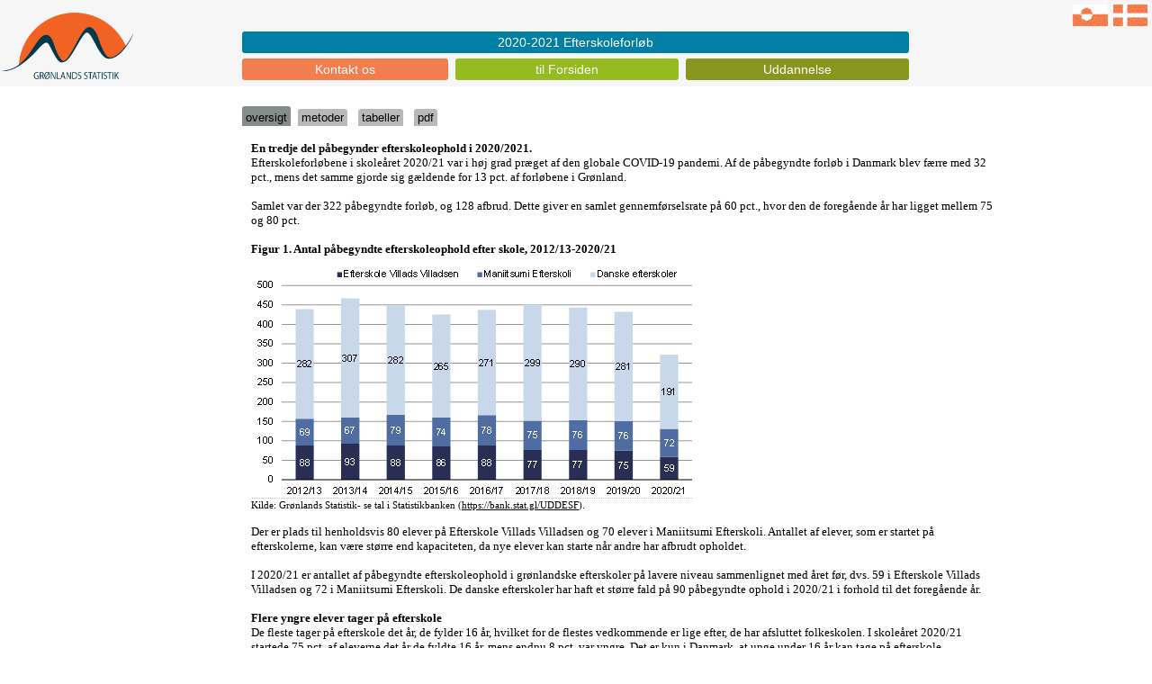

--- FILE ---
content_type: text/html
request_url: https://stat.gl/publ/da/UD/202114/oversigt/Efterskoleforl%C3%B8b%202020-2021.htm
body_size: 119522
content:
<html xmlns:v="urn:schemas-microsoft-com:vml"
xmlns:o="urn:schemas-microsoft-com:office:office"
xmlns:w="urn:schemas-microsoft-com:office:word"
xmlns:m="http://schemas.microsoft.com/office/2004/12/omml"
xmlns="http://www.w3.org/TR/REC-html40">

<head>
<meta http-equiv=Content-Type content="text/html; charset=unicode">
<meta name=ProgId content=Word.Document>
<meta name=Generator content="Microsoft Word 14">
<meta name=Originator content="Microsoft Word 14">
<base target="_blank">
<link rel=File-List href="Efterskoleforløb%202020-2021-filer/filelist.xml">
<link rel=Edit-Time-Data href="Efterskoleforløb%202020-2021-filer/editdata.mso">
<!--[if !mso]>
<style>
v\:* {behavior:url(#default#VML);}
o\:* {behavior:url(#default#VML);}
w\:* {behavior:url(#default#VML);}
.shape {behavior:url(#default#VML);}
</style>
<![endif]-->
<title>titel</title>
<link rel=themeData href="Efterskoleforløb%202020-2021-filer/themedata.thmx">
<link rel=colorSchemeMapping
href="Efterskoleforløb%202020-2021-filer/colorschememapping.xml">
<!--[if gte mso 9]><xml>
 <w:WordDocument>
  <w:DontDisplayPageBoundaries/>
  <w:SpellingState>Clean</w:SpellingState>
  <w:TrackMoves>false</w:TrackMoves>
  <w:TrackFormatting/>
  <w:HyphenationZone>21</w:HyphenationZone>
  <w:ValidateAgainstSchemas/>
  <w:SaveIfXMLInvalid>false</w:SaveIfXMLInvalid>
  <w:IgnoreMixedContent>false</w:IgnoreMixedContent>
  <w:AlwaysShowPlaceholderText>false</w:AlwaysShowPlaceholderText>
  <w:DoNotPromoteQF/>
  <w:LidThemeOther>DA</w:LidThemeOther>
  <w:LidThemeAsian>X-NONE</w:LidThemeAsian>
  <w:LidThemeComplexScript>X-NONE</w:LidThemeComplexScript>
  <w:Compatibility>
   <w:BreakWrappedTables/>
   <w:SplitPgBreakAndParaMark/>
  </w:Compatibility>
  <w:BrowserLevel>MicrosoftInternetExplorer4</w:BrowserLevel>
  <m:mathPr>
   <m:mathFont m:val="Cambria Math"/>
   <m:brkBin m:val="before"/>
   <m:brkBinSub m:val="&#45;-"/>
   <m:smallFrac m:val="off"/>
   <m:dispDef/>
   <m:lMargin m:val="0"/>
   <m:rMargin m:val="0"/>
   <m:defJc m:val="centerGroup"/>
   <m:wrapIndent m:val="1440"/>
   <m:intLim m:val="subSup"/>
   <m:naryLim m:val="undOvr"/>
  </m:mathPr></w:WordDocument>
</xml><![endif]--><!--[if gte mso 9]><xml>
 <w:LatentStyles DefLockedState="false" DefUnhideWhenUsed="true"
  DefSemiHidden="true" DefQFormat="false" DefPriority="99"
  LatentStyleCount="267">
  <w:LsdException Locked="false" Priority="0" SemiHidden="false"
   UnhideWhenUsed="false" QFormat="true" Name="Normal"/>
  <w:LsdException Locked="false" Priority="9" SemiHidden="false"
   UnhideWhenUsed="false" QFormat="true" Name="heading 1"/>
  <w:LsdException Locked="false" Priority="9" SemiHidden="false"
   UnhideWhenUsed="false" QFormat="true" Name="heading 2"/>
  <w:LsdException Locked="false" Priority="9" SemiHidden="false"
   UnhideWhenUsed="false" QFormat="true" Name="heading 3"/>
  <w:LsdException Locked="false" Priority="9" SemiHidden="false"
   UnhideWhenUsed="false" QFormat="true" Name="heading 4"/>
  <w:LsdException Locked="false" Priority="9" SemiHidden="false"
   UnhideWhenUsed="false" QFormat="true" Name="heading 5"/>
  <w:LsdException Locked="false" Priority="9" QFormat="true" Name="heading 6"/>
  <w:LsdException Locked="false" Priority="9" QFormat="true" Name="heading 7"/>
  <w:LsdException Locked="false" Priority="9" QFormat="true" Name="heading 8"/>
  <w:LsdException Locked="false" Priority="9" QFormat="true" Name="heading 9"/>
  <w:LsdException Locked="false" Priority="39" Name="toc 1"/>
  <w:LsdException Locked="false" Priority="39" Name="toc 2"/>
  <w:LsdException Locked="false" Priority="39" Name="toc 3"/>
  <w:LsdException Locked="false" Priority="39" Name="toc 4"/>
  <w:LsdException Locked="false" Priority="39" Name="toc 5"/>
  <w:LsdException Locked="false" Priority="39" Name="toc 6"/>
  <w:LsdException Locked="false" Priority="39" Name="toc 7"/>
  <w:LsdException Locked="false" Priority="39" Name="toc 8"/>
  <w:LsdException Locked="false" Priority="39" Name="toc 9"/>
  <w:LsdException Locked="false" Priority="35" QFormat="true" Name="caption"/>
  <w:LsdException Locked="false" Priority="10" SemiHidden="false"
   UnhideWhenUsed="false" QFormat="true" Name="Title"/>
  <w:LsdException Locked="false" Priority="1" Name="Default Paragraph Font"/>
  <w:LsdException Locked="false" Priority="11" SemiHidden="false"
   UnhideWhenUsed="false" QFormat="true" Name="Subtitle"/>
  <w:LsdException Locked="false" Priority="22" SemiHidden="false"
   UnhideWhenUsed="false" QFormat="true" Name="Strong"/>
  <w:LsdException Locked="false" Priority="20" SemiHidden="false"
   UnhideWhenUsed="false" QFormat="true" Name="Emphasis"/>
  <w:LsdException Locked="false" Priority="59" SemiHidden="false"
   UnhideWhenUsed="false" Name="Table Grid"/>
  <w:LsdException Locked="false" UnhideWhenUsed="false" Name="Placeholder Text"/>
  <w:LsdException Locked="false" Priority="1" SemiHidden="false"
   UnhideWhenUsed="false" QFormat="true" Name="No Spacing"/>
  <w:LsdException Locked="false" Priority="60" SemiHidden="false"
   UnhideWhenUsed="false" Name="Light Shading"/>
  <w:LsdException Locked="false" Priority="61" SemiHidden="false"
   UnhideWhenUsed="false" Name="Light List"/>
  <w:LsdException Locked="false" Priority="62" SemiHidden="false"
   UnhideWhenUsed="false" Name="Light Grid"/>
  <w:LsdException Locked="false" Priority="63" SemiHidden="false"
   UnhideWhenUsed="false" Name="Medium Shading 1"/>
  <w:LsdException Locked="false" Priority="64" SemiHidden="false"
   UnhideWhenUsed="false" Name="Medium Shading 2"/>
  <w:LsdException Locked="false" Priority="65" SemiHidden="false"
   UnhideWhenUsed="false" Name="Medium List 1"/>
  <w:LsdException Locked="false" Priority="66" SemiHidden="false"
   UnhideWhenUsed="false" Name="Medium List 2"/>
  <w:LsdException Locked="false" Priority="67" SemiHidden="false"
   UnhideWhenUsed="false" Name="Medium Grid 1"/>
  <w:LsdException Locked="false" Priority="68" SemiHidden="false"
   UnhideWhenUsed="false" Name="Medium Grid 2"/>
  <w:LsdException Locked="false" Priority="69" SemiHidden="false"
   UnhideWhenUsed="false" Name="Medium Grid 3"/>
  <w:LsdException Locked="false" Priority="70" SemiHidden="false"
   UnhideWhenUsed="false" Name="Dark List"/>
  <w:LsdException Locked="false" Priority="71" SemiHidden="false"
   UnhideWhenUsed="false" Name="Colorful Shading"/>
  <w:LsdException Locked="false" Priority="72" SemiHidden="false"
   UnhideWhenUsed="false" Name="Colorful List"/>
  <w:LsdException Locked="false" Priority="73" SemiHidden="false"
   UnhideWhenUsed="false" Name="Colorful Grid"/>
  <w:LsdException Locked="false" Priority="60" SemiHidden="false"
   UnhideWhenUsed="false" Name="Light Shading Accent 1"/>
  <w:LsdException Locked="false" Priority="61" SemiHidden="false"
   UnhideWhenUsed="false" Name="Light List Accent 1"/>
  <w:LsdException Locked="false" Priority="62" SemiHidden="false"
   UnhideWhenUsed="false" Name="Light Grid Accent 1"/>
  <w:LsdException Locked="false" Priority="63" SemiHidden="false"
   UnhideWhenUsed="false" Name="Medium Shading 1 Accent 1"/>
  <w:LsdException Locked="false" Priority="64" SemiHidden="false"
   UnhideWhenUsed="false" Name="Medium Shading 2 Accent 1"/>
  <w:LsdException Locked="false" Priority="65" SemiHidden="false"
   UnhideWhenUsed="false" Name="Medium List 1 Accent 1"/>
  <w:LsdException Locked="false" UnhideWhenUsed="false" Name="Revision"/>
  <w:LsdException Locked="false" Priority="34" SemiHidden="false"
   UnhideWhenUsed="false" QFormat="true" Name="List Paragraph"/>
  <w:LsdException Locked="false" Priority="29" SemiHidden="false"
   UnhideWhenUsed="false" QFormat="true" Name="Quote"/>
  <w:LsdException Locked="false" Priority="30" SemiHidden="false"
   UnhideWhenUsed="false" QFormat="true" Name="Intense Quote"/>
  <w:LsdException Locked="false" Priority="66" SemiHidden="false"
   UnhideWhenUsed="false" Name="Medium List 2 Accent 1"/>
  <w:LsdException Locked="false" Priority="67" SemiHidden="false"
   UnhideWhenUsed="false" Name="Medium Grid 1 Accent 1"/>
  <w:LsdException Locked="false" Priority="68" SemiHidden="false"
   UnhideWhenUsed="false" Name="Medium Grid 2 Accent 1"/>
  <w:LsdException Locked="false" Priority="69" SemiHidden="false"
   UnhideWhenUsed="false" Name="Medium Grid 3 Accent 1"/>
  <w:LsdException Locked="false" Priority="70" SemiHidden="false"
   UnhideWhenUsed="false" Name="Dark List Accent 1"/>
  <w:LsdException Locked="false" Priority="71" SemiHidden="false"
   UnhideWhenUsed="false" Name="Colorful Shading Accent 1"/>
  <w:LsdException Locked="false" Priority="72" SemiHidden="false"
   UnhideWhenUsed="false" Name="Colorful List Accent 1"/>
  <w:LsdException Locked="false" Priority="73" SemiHidden="false"
   UnhideWhenUsed="false" Name="Colorful Grid Accent 1"/>
  <w:LsdException Locked="false" Priority="60" SemiHidden="false"
   UnhideWhenUsed="false" Name="Light Shading Accent 2"/>
  <w:LsdException Locked="false" Priority="61" SemiHidden="false"
   UnhideWhenUsed="false" Name="Light List Accent 2"/>
  <w:LsdException Locked="false" Priority="62" SemiHidden="false"
   UnhideWhenUsed="false" Name="Light Grid Accent 2"/>
  <w:LsdException Locked="false" Priority="63" SemiHidden="false"
   UnhideWhenUsed="false" Name="Medium Shading 1 Accent 2"/>
  <w:LsdException Locked="false" Priority="64" SemiHidden="false"
   UnhideWhenUsed="false" Name="Medium Shading 2 Accent 2"/>
  <w:LsdException Locked="false" Priority="65" SemiHidden="false"
   UnhideWhenUsed="false" Name="Medium List 1 Accent 2"/>
  <w:LsdException Locked="false" Priority="66" SemiHidden="false"
   UnhideWhenUsed="false" Name="Medium List 2 Accent 2"/>
  <w:LsdException Locked="false" Priority="67" SemiHidden="false"
   UnhideWhenUsed="false" Name="Medium Grid 1 Accent 2"/>
  <w:LsdException Locked="false" Priority="68" SemiHidden="false"
   UnhideWhenUsed="false" Name="Medium Grid 2 Accent 2"/>
  <w:LsdException Locked="false" Priority="69" SemiHidden="false"
   UnhideWhenUsed="false" Name="Medium Grid 3 Accent 2"/>
  <w:LsdException Locked="false" Priority="70" SemiHidden="false"
   UnhideWhenUsed="false" Name="Dark List Accent 2"/>
  <w:LsdException Locked="false" Priority="71" SemiHidden="false"
   UnhideWhenUsed="false" Name="Colorful Shading Accent 2"/>
  <w:LsdException Locked="false" Priority="72" SemiHidden="false"
   UnhideWhenUsed="false" Name="Colorful List Accent 2"/>
  <w:LsdException Locked="false" Priority="73" SemiHidden="false"
   UnhideWhenUsed="false" Name="Colorful Grid Accent 2"/>
  <w:LsdException Locked="false" Priority="60" SemiHidden="false"
   UnhideWhenUsed="false" Name="Light Shading Accent 3"/>
  <w:LsdException Locked="false" Priority="61" SemiHidden="false"
   UnhideWhenUsed="false" Name="Light List Accent 3"/>
  <w:LsdException Locked="false" Priority="62" SemiHidden="false"
   UnhideWhenUsed="false" Name="Light Grid Accent 3"/>
  <w:LsdException Locked="false" Priority="63" SemiHidden="false"
   UnhideWhenUsed="false" Name="Medium Shading 1 Accent 3"/>
  <w:LsdException Locked="false" Priority="64" SemiHidden="false"
   UnhideWhenUsed="false" Name="Medium Shading 2 Accent 3"/>
  <w:LsdException Locked="false" Priority="65" SemiHidden="false"
   UnhideWhenUsed="false" Name="Medium List 1 Accent 3"/>
  <w:LsdException Locked="false" Priority="66" SemiHidden="false"
   UnhideWhenUsed="false" Name="Medium List 2 Accent 3"/>
  <w:LsdException Locked="false" Priority="67" SemiHidden="false"
   UnhideWhenUsed="false" Name="Medium Grid 1 Accent 3"/>
  <w:LsdException Locked="false" Priority="68" SemiHidden="false"
   UnhideWhenUsed="false" Name="Medium Grid 2 Accent 3"/>
  <w:LsdException Locked="false" Priority="69" SemiHidden="false"
   UnhideWhenUsed="false" Name="Medium Grid 3 Accent 3"/>
  <w:LsdException Locked="false" Priority="70" SemiHidden="false"
   UnhideWhenUsed="false" Name="Dark List Accent 3"/>
  <w:LsdException Locked="false" Priority="71" SemiHidden="false"
   UnhideWhenUsed="false" Name="Colorful Shading Accent 3"/>
  <w:LsdException Locked="false" Priority="72" SemiHidden="false"
   UnhideWhenUsed="false" Name="Colorful List Accent 3"/>
  <w:LsdException Locked="false" Priority="73" SemiHidden="false"
   UnhideWhenUsed="false" Name="Colorful Grid Accent 3"/>
  <w:LsdException Locked="false" Priority="60" SemiHidden="false"
   UnhideWhenUsed="false" Name="Light Shading Accent 4"/>
  <w:LsdException Locked="false" Priority="61" SemiHidden="false"
   UnhideWhenUsed="false" Name="Light List Accent 4"/>
  <w:LsdException Locked="false" Priority="62" SemiHidden="false"
   UnhideWhenUsed="false" Name="Light Grid Accent 4"/>
  <w:LsdException Locked="false" Priority="63" SemiHidden="false"
   UnhideWhenUsed="false" Name="Medium Shading 1 Accent 4"/>
  <w:LsdException Locked="false" Priority="64" SemiHidden="false"
   UnhideWhenUsed="false" Name="Medium Shading 2 Accent 4"/>
  <w:LsdException Locked="false" Priority="65" SemiHidden="false"
   UnhideWhenUsed="false" Name="Medium List 1 Accent 4"/>
  <w:LsdException Locked="false" Priority="66" SemiHidden="false"
   UnhideWhenUsed="false" Name="Medium List 2 Accent 4"/>
  <w:LsdException Locked="false" Priority="67" SemiHidden="false"
   UnhideWhenUsed="false" Name="Medium Grid 1 Accent 4"/>
  <w:LsdException Locked="false" Priority="68" SemiHidden="false"
   UnhideWhenUsed="false" Name="Medium Grid 2 Accent 4"/>
  <w:LsdException Locked="false" Priority="69" SemiHidden="false"
   UnhideWhenUsed="false" Name="Medium Grid 3 Accent 4"/>
  <w:LsdException Locked="false" Priority="70" SemiHidden="false"
   UnhideWhenUsed="false" Name="Dark List Accent 4"/>
  <w:LsdException Locked="false" Priority="71" SemiHidden="false"
   UnhideWhenUsed="false" Name="Colorful Shading Accent 4"/>
  <w:LsdException Locked="false" Priority="72" SemiHidden="false"
   UnhideWhenUsed="false" Name="Colorful List Accent 4"/>
  <w:LsdException Locked="false" Priority="73" SemiHidden="false"
   UnhideWhenUsed="false" Name="Colorful Grid Accent 4"/>
  <w:LsdException Locked="false" Priority="60" SemiHidden="false"
   UnhideWhenUsed="false" Name="Light Shading Accent 5"/>
  <w:LsdException Locked="false" Priority="61" SemiHidden="false"
   UnhideWhenUsed="false" Name="Light List Accent 5"/>
  <w:LsdException Locked="false" Priority="62" SemiHidden="false"
   UnhideWhenUsed="false" Name="Light Grid Accent 5"/>
  <w:LsdException Locked="false" Priority="63" SemiHidden="false"
   UnhideWhenUsed="false" Name="Medium Shading 1 Accent 5"/>
  <w:LsdException Locked="false" Priority="64" SemiHidden="false"
   UnhideWhenUsed="false" Name="Medium Shading 2 Accent 5"/>
  <w:LsdException Locked="false" Priority="65" SemiHidden="false"
   UnhideWhenUsed="false" Name="Medium List 1 Accent 5"/>
  <w:LsdException Locked="false" Priority="66" SemiHidden="false"
   UnhideWhenUsed="false" Name="Medium List 2 Accent 5"/>
  <w:LsdException Locked="false" Priority="67" SemiHidden="false"
   UnhideWhenUsed="false" Name="Medium Grid 1 Accent 5"/>
  <w:LsdException Locked="false" Priority="68" SemiHidden="false"
   UnhideWhenUsed="false" Name="Medium Grid 2 Accent 5"/>
  <w:LsdException Locked="false" Priority="69" SemiHidden="false"
   UnhideWhenUsed="false" Name="Medium Grid 3 Accent 5"/>
  <w:LsdException Locked="false" Priority="70" SemiHidden="false"
   UnhideWhenUsed="false" Name="Dark List Accent 5"/>
  <w:LsdException Locked="false" Priority="71" SemiHidden="false"
   UnhideWhenUsed="false" Name="Colorful Shading Accent 5"/>
  <w:LsdException Locked="false" Priority="72" SemiHidden="false"
   UnhideWhenUsed="false" Name="Colorful List Accent 5"/>
  <w:LsdException Locked="false" Priority="73" SemiHidden="false"
   UnhideWhenUsed="false" Name="Colorful Grid Accent 5"/>
  <w:LsdException Locked="false" Priority="60" SemiHidden="false"
   UnhideWhenUsed="false" Name="Light Shading Accent 6"/>
  <w:LsdException Locked="false" Priority="61" SemiHidden="false"
   UnhideWhenUsed="false" Name="Light List Accent 6"/>
  <w:LsdException Locked="false" Priority="62" SemiHidden="false"
   UnhideWhenUsed="false" Name="Light Grid Accent 6"/>
  <w:LsdException Locked="false" Priority="63" SemiHidden="false"
   UnhideWhenUsed="false" Name="Medium Shading 1 Accent 6"/>
  <w:LsdException Locked="false" Priority="64" SemiHidden="false"
   UnhideWhenUsed="false" Name="Medium Shading 2 Accent 6"/>
  <w:LsdException Locked="false" Priority="65" SemiHidden="false"
   UnhideWhenUsed="false" Name="Medium List 1 Accent 6"/>
  <w:LsdException Locked="false" Priority="66" SemiHidden="false"
   UnhideWhenUsed="false" Name="Medium List 2 Accent 6"/>
  <w:LsdException Locked="false" Priority="67" SemiHidden="false"
   UnhideWhenUsed="false" Name="Medium Grid 1 Accent 6"/>
  <w:LsdException Locked="false" Priority="68" SemiHidden="false"
   UnhideWhenUsed="false" Name="Medium Grid 2 Accent 6"/>
  <w:LsdException Locked="false" Priority="69" SemiHidden="false"
   UnhideWhenUsed="false" Name="Medium Grid 3 Accent 6"/>
  <w:LsdException Locked="false" Priority="70" SemiHidden="false"
   UnhideWhenUsed="false" Name="Dark List Accent 6"/>
  <w:LsdException Locked="false" Priority="71" SemiHidden="false"
   UnhideWhenUsed="false" Name="Colorful Shading Accent 6"/>
  <w:LsdException Locked="false" Priority="72" SemiHidden="false"
   UnhideWhenUsed="false" Name="Colorful List Accent 6"/>
  <w:LsdException Locked="false" Priority="73" SemiHidden="false"
   UnhideWhenUsed="false" Name="Colorful Grid Accent 6"/>
  <w:LsdException Locked="false" Priority="19" SemiHidden="false"
   UnhideWhenUsed="false" QFormat="true" Name="Subtle Emphasis"/>
  <w:LsdException Locked="false" Priority="21" SemiHidden="false"
   UnhideWhenUsed="false" QFormat="true" Name="Intense Emphasis"/>
  <w:LsdException Locked="false" Priority="31" SemiHidden="false"
   UnhideWhenUsed="false" QFormat="true" Name="Subtle Reference"/>
  <w:LsdException Locked="false" Priority="32" SemiHidden="false"
   UnhideWhenUsed="false" QFormat="true" Name="Intense Reference"/>
  <w:LsdException Locked="false" Priority="33" SemiHidden="false"
   UnhideWhenUsed="false" QFormat="true" Name="Book Title"/>
  <w:LsdException Locked="false" Priority="37" Name="Bibliography"/>
  <w:LsdException Locked="false" Priority="39" QFormat="true" Name="TOC Heading"/>
 </w:LatentStyles>
</xml><![endif]-->
<style>
<!--span.MSOFOOTNOTEREFERENCE
	{position:relative;
	top:-3pt;}

 /* Font Definitions */
 @font-face
	{font-family:Tahoma;
	panose-1:2 11 6 4 3 5 4 4 2 4;
	mso-font-charset:0;
	mso-generic-font-family:swiss;
	mso-font-pitch:variable;
	mso-font-signature:-520081665 -1073717157 41 0 66047 0;}
@font-face
	{font-family:Frutiger;
	mso-font-charset:0;
	mso-generic-font-family:auto;
	mso-font-pitch:auto;
	mso-font-signature:0 0 0 0 0 0;}
@font-face
	{font-family:"Frutiger Cn";
	mso-font-charset:0;
	mso-generic-font-family:auto;
	mso-font-pitch:auto;
	mso-font-signature:0 0 0 0 0 0;}
@font-face
	{font-family:Charter;
	mso-font-charset:0;
	mso-generic-font-family:auto;
	mso-font-pitch:auto;
	mso-font-signature:0 0 0 0 0 0;}
@font-face
	{font-family:Verdana;
	panose-1:2 11 6 4 3 5 4 4 2 4;
	mso-font-charset:0;
	mso-generic-font-family:swiss;
	mso-font-pitch:variable;
	mso-font-signature:-1593833729 1073750107 16 0 415 0;}
@font-face
	{font-family:"Arial Narrow";
	panose-1:2 11 6 6 2 2 2 3 2 4;
	mso-font-charset:0;
	mso-generic-font-family:swiss;
	mso-font-pitch:variable;
	mso-font-signature:647 2048 0 0 159 0;}
@font-face
	{font-family:Consolas;
	panose-1:2 11 6 9 2 2 4 3 2 4;
	mso-font-charset:0;
	mso-generic-font-family:roman;
	mso-font-format:other;
	mso-font-pitch:auto;
	mso-font-signature:0 0 0 0 0 0;}
 /* Style Definitions */
 p.MsoNormal, li.MsoNormal, div.MsoNormal
	{mso-style-unhide:no;
	mso-style-qformat:yes;
	mso-style-parent:"";
	margin:0cm;
	margin-bottom:.0001pt;
	mso-pagination:widow-orphan;
	punctuation-wrap:simple;
	text-autospace:none;
	font-size:10.0pt;
	font-family:"Verdana","sans-serif";
	mso-fareast-font-family:"Times New Roman";
	mso-fareast-theme-font:minor-fareast;
	mso-bidi-font-family:"Times New Roman";}
h1
	{mso-style-priority:9;
	mso-style-unhide:no;
	mso-style-qformat:yes;
	mso-style-link:"Overskrift 1 Tegn";
	margin-top:12.0pt;
	margin-right:0cm;
	margin-bottom:6.0pt;
	margin-left:0cm;
	mso-pagination:widow-orphan;
	page-break-after:avoid;
	mso-outline-level:1;
	punctuation-wrap:simple;
	text-autospace:none;
	font-size:12.0pt;
	font-family:"Verdana","sans-serif";
	mso-fareast-font-family:"Times New Roman";
	mso-fareast-theme-font:minor-fareast;}
h2
	{mso-style-priority:9;
	mso-style-unhide:no;
	mso-style-qformat:yes;
	mso-style-link:"Overskrift 2 Tegn";
	margin-top:12.0pt;
	margin-right:0cm;
	margin-bottom:6.0pt;
	margin-left:0cm;
	mso-pagination:widow-orphan;
	page-break-after:avoid;
	mso-outline-level:2;
	punctuation-wrap:simple;
	text-autospace:none;
	font-size:11.0pt;
	font-family:"Verdana","sans-serif";
	mso-fareast-font-family:"Times New Roman";
	mso-fareast-theme-font:minor-fareast;}
h3
	{mso-style-priority:9;
	mso-style-unhide:no;
	mso-style-qformat:yes;
	mso-style-link:"Overskrift 3 Tegn";
	margin-top:24.0pt;
	margin-right:0cm;
	margin-bottom:12.0pt;
	margin-left:0cm;
	mso-pagination:widow-orphan;
	page-break-after:avoid;
	mso-outline-level:3;
	punctuation-wrap:simple;
	text-autospace:none;
	font-size:10.0pt;
	font-family:"Verdana","sans-serif";
	mso-fareast-font-family:"Times New Roman";
	mso-fareast-theme-font:minor-fareast;}
h4
	{mso-style-priority:9;
	mso-style-unhide:no;
	mso-style-qformat:yes;
	mso-style-link:"Overskrift 4 Tegn";
	margin-top:12.0pt;
	margin-right:0cm;
	margin-bottom:3.0pt;
	margin-left:0cm;
	mso-pagination:widow-orphan;
	page-break-after:avoid;
	mso-outline-level:4;
	punctuation-wrap:simple;
	text-autospace:none;
	font-size:11.0pt;
	font-family:"Verdana","sans-serif";
	mso-fareast-font-family:"Times New Roman";
	mso-fareast-theme-font:minor-fareast;}
h5
	{mso-style-priority:9;
	mso-style-unhide:no;
	mso-style-qformat:yes;
	mso-style-link:"Overskrift 5 Tegn";
	margin:0cm;
	margin-bottom:.0001pt;
	text-align:right;
	mso-pagination:widow-orphan;
	page-break-after:avoid;
	mso-outline-level:5;
	punctuation-wrap:simple;
	text-autospace:none;
	font-size:20.0pt;
	font-family:"Verdana","sans-serif";
	mso-fareast-font-family:"Times New Roman";
	mso-fareast-theme-font:minor-fareast;
	color:#282E54;}
p.MsoToc1, li.MsoToc1, div.MsoToc1
	{mso-style-update:auto;
	mso-style-noshow:yes;
	mso-style-priority:39;
	margin-top:24.0pt;
	margin-right:0cm;
	margin-bottom:0cm;
	margin-left:0cm;
	margin-bottom:.0001pt;
	mso-pagination:widow-orphan;
	punctuation-wrap:simple;
	text-autospace:none;
	font-size:10.0pt;
	font-family:"Arial","sans-serif";
	mso-fareast-font-family:"Times New Roman";
	mso-fareast-theme-font:minor-fareast;
	font-weight:bold;}
p.MsoToc2, li.MsoToc2, div.MsoToc2
	{mso-style-update:auto;
	mso-style-noshow:yes;
	mso-style-priority:39;
	margin:0cm;
	margin-bottom:.0001pt;
	mso-pagination:widow-orphan;
	punctuation-wrap:simple;
	text-autospace:none;
	font-size:10.0pt;
	font-family:"Arial","sans-serif";
	mso-fareast-font-family:"Times New Roman";
	mso-fareast-theme-font:minor-fareast;
	font-weight:bold;}
p.MsoToc3, li.MsoToc3, div.MsoToc3
	{mso-style-update:auto;
	mso-style-noshow:yes;
	mso-style-priority:39;
	margin-top:3.0pt;
	margin-right:0cm;
	margin-bottom:0cm;
	margin-left:0cm;
	margin-bottom:.0001pt;
	mso-pagination:widow-orphan;
	punctuation-wrap:simple;
	text-autospace:none;
	font-size:10.0pt;
	font-family:"Arial","sans-serif";
	mso-fareast-font-family:"Times New Roman";
	mso-fareast-theme-font:minor-fareast;}
p.MsoToc4, li.MsoToc4, div.MsoToc4
	{mso-style-update:auto;
	mso-style-noshow:yes;
	mso-style-priority:39;
	margin-top:0cm;
	margin-right:0cm;
	margin-bottom:0cm;
	margin-left:33.0pt;
	margin-bottom:.0001pt;
	mso-pagination:widow-orphan;
	punctuation-wrap:simple;
	text-autospace:none;
	font-size:10.0pt;
	font-family:Charter;
	mso-fareast-font-family:"Times New Roman";
	mso-fareast-theme-font:minor-fareast;
	mso-bidi-font-family:"Times New Roman";}
p.MsoToc5, li.MsoToc5, div.MsoToc5
	{mso-style-update:auto;
	mso-style-noshow:yes;
	mso-style-priority:39;
	margin-top:0cm;
	margin-right:0cm;
	margin-bottom:0cm;
	margin-left:44.0pt;
	margin-bottom:.0001pt;
	mso-pagination:widow-orphan;
	punctuation-wrap:simple;
	text-autospace:none;
	font-size:10.0pt;
	font-family:Charter;
	mso-fareast-font-family:"Times New Roman";
	mso-fareast-theme-font:minor-fareast;
	mso-bidi-font-family:"Times New Roman";}
p.MsoToc6, li.MsoToc6, div.MsoToc6
	{mso-style-update:auto;
	mso-style-noshow:yes;
	mso-style-priority:39;
	margin-top:0cm;
	margin-right:0cm;
	margin-bottom:0cm;
	margin-left:55.0pt;
	margin-bottom:.0001pt;
	mso-pagination:widow-orphan;
	punctuation-wrap:simple;
	text-autospace:none;
	font-size:10.0pt;
	font-family:Charter;
	mso-fareast-font-family:"Times New Roman";
	mso-fareast-theme-font:minor-fareast;
	mso-bidi-font-family:"Times New Roman";}
p.MsoToc7, li.MsoToc7, div.MsoToc7
	{mso-style-update:auto;
	mso-style-noshow:yes;
	mso-style-priority:39;
	margin-top:0cm;
	margin-right:0cm;
	margin-bottom:0cm;
	margin-left:66.0pt;
	margin-bottom:.0001pt;
	mso-pagination:widow-orphan;
	punctuation-wrap:simple;
	text-autospace:none;
	font-size:10.0pt;
	font-family:Charter;
	mso-fareast-font-family:"Times New Roman";
	mso-fareast-theme-font:minor-fareast;
	mso-bidi-font-family:"Times New Roman";}
p.MsoToc8, li.MsoToc8, div.MsoToc8
	{mso-style-update:auto;
	mso-style-noshow:yes;
	mso-style-priority:39;
	margin-top:0cm;
	margin-right:0cm;
	margin-bottom:0cm;
	margin-left:77.0pt;
	margin-bottom:.0001pt;
	mso-pagination:widow-orphan;
	punctuation-wrap:simple;
	text-autospace:none;
	font-size:10.0pt;
	font-family:Charter;
	mso-fareast-font-family:"Times New Roman";
	mso-fareast-theme-font:minor-fareast;
	mso-bidi-font-family:"Times New Roman";}
p.MsoToc9, li.MsoToc9, div.MsoToc9
	{mso-style-update:auto;
	mso-style-noshow:yes;
	mso-style-priority:39;
	margin-top:0cm;
	margin-right:0cm;
	margin-bottom:0cm;
	margin-left:88.0pt;
	margin-bottom:.0001pt;
	mso-pagination:widow-orphan;
	punctuation-wrap:simple;
	text-autospace:none;
	font-size:10.0pt;
	font-family:Charter;
	mso-fareast-font-family:"Times New Roman";
	mso-fareast-theme-font:minor-fareast;
	mso-bidi-font-family:"Times New Roman";}
p.MsoNormalIndent, li.MsoNormalIndent, div.MsoNormalIndent
	{mso-style-noshow:yes;
	mso-style-priority:99;
	margin-top:0cm;
	margin-right:0cm;
	margin-bottom:0cm;
	margin-left:65.2pt;
	margin-bottom:.0001pt;
	mso-pagination:widow-orphan;
	punctuation-wrap:simple;
	text-autospace:none;
	font-size:10.0pt;
	font-family:"Verdana","sans-serif";
	mso-fareast-font-family:"Times New Roman";
	mso-fareast-theme-font:minor-fareast;
	mso-bidi-font-family:"Times New Roman";}
p.MsoFootnoteText, li.MsoFootnoteText, div.MsoFootnoteText
	{mso-style-noshow:yes;
	mso-style-priority:99;
	mso-style-link:"Fodnotetekst Tegn";
	margin-top:1.0pt;
	margin-right:0cm;
	margin-bottom:0cm;
	margin-left:6.25pt;
	margin-bottom:.0001pt;
	text-indent:-6.25pt;
	mso-pagination:widow-orphan;
	punctuation-wrap:simple;
	text-autospace:none;
	font-size:8.0pt;
	font-family:"Frutiger Cn";
	mso-fareast-font-family:"Times New Roman";
	mso-fareast-theme-font:minor-fareast;
	mso-bidi-font-family:"Times New Roman";}
p.MsoCommentText, li.MsoCommentText, div.MsoCommentText
	{mso-style-noshow:yes;
	mso-style-priority:99;
	mso-style-link:"Kommentartekst Tegn";
	margin:0cm;
	margin-bottom:.0001pt;
	mso-pagination:widow-orphan;
	punctuation-wrap:simple;
	text-autospace:none;
	font-size:10.0pt;
	font-family:"Verdana","sans-serif";
	mso-fareast-font-family:"Times New Roman";
	mso-fareast-theme-font:minor-fareast;
	mso-bidi-font-family:"Times New Roman";}
p.MsoHeader, li.MsoHeader, div.MsoHeader
	{mso-style-noshow:yes;
	mso-style-priority:99;
	mso-style-link:"Sidehoved Tegn";
	margin-top:0cm;
	margin-right:0cm;
	margin-bottom:0cm;
	margin-left:-127.6pt;
	margin-bottom:.0001pt;
	mso-pagination:widow-orphan;
	punctuation-wrap:simple;
	text-autospace:none;
	font-size:10.0pt;
	font-family:"Verdana","sans-serif";
	mso-fareast-font-family:"Times New Roman";
	mso-fareast-theme-font:minor-fareast;
	mso-bidi-font-family:"Times New Roman";}
p.MsoFooter, li.MsoFooter, div.MsoFooter
	{mso-style-noshow:yes;
	mso-style-priority:99;
	mso-style-link:"Sidefod Tegn";
	margin:0cm;
	margin-bottom:.0001pt;
	mso-pagination:widow-orphan;
	punctuation-wrap:simple;
	text-autospace:none;
	font-size:10.0pt;
	font-family:"Verdana","sans-serif";
	mso-fareast-font-family:"Times New Roman";
	mso-fareast-theme-font:minor-fareast;
	mso-bidi-font-family:"Times New Roman";}
span.MsoFootnoteReference
	{mso-style-noshow:yes;
	mso-style-priority:99;
	font-family:"Frutiger Cn";
	mso-ascii-font-family:"Frutiger Cn";
	mso-hansi-font-family:"Frutiger Cn";}
span.MsoPageNumber
	{mso-style-noshow:yes;
	mso-style-priority:99;
	font-family:Frutiger;
	mso-ascii-font-family:Frutiger;
	mso-hansi-font-family:Frutiger;
	mso-text-animation:none;
	text-decoration:none;
	text-underline:none;
	text-decoration:none;
	text-line-through:none;}
p.MsoEndnoteText, li.MsoEndnoteText, div.MsoEndnoteText
	{mso-style-noshow:yes;
	mso-style-priority:99;
	mso-style-link:"Slutnotetekst Tegn";
	margin-top:1.0pt;
	margin-right:0cm;
	margin-bottom:0cm;
	margin-left:6.25pt;
	margin-bottom:.0001pt;
	text-indent:-6.25pt;
	mso-pagination:widow-orphan;
	punctuation-wrap:simple;
	text-autospace:none;
	font-size:8.0pt;
	font-family:"Frutiger Cn";
	mso-fareast-font-family:"Times New Roman";
	mso-fareast-theme-font:minor-fareast;
	mso-bidi-font-family:"Times New Roman";}
p.MsoMacroText, li.MsoMacroText, div.MsoMacroText
	{mso-style-noshow:yes;
	mso-style-priority:99;
	mso-style-link:"Makrotekst Tegn";
	margin:0cm;
	margin-bottom:.0001pt;
	mso-pagination:widow-orphan;
	font-size:10.0pt;
	font-family:"Times New Roman","serif";
	mso-fareast-font-family:"Times New Roman";
	mso-fareast-theme-font:minor-fareast;}
p.MsoListBullet, li.MsoListBullet, div.MsoListBullet
	{mso-style-noshow:yes;
	mso-style-priority:99;
	margin-top:0cm;
	margin-right:0cm;
	margin-bottom:4.0pt;
	margin-left:28.4pt;
	text-indent:-14.2pt;
	mso-pagination:widow-orphan;
	punctuation-wrap:simple;
	text-autospace:none;
	font-size:10.0pt;
	font-family:"Verdana","sans-serif";
	mso-fareast-font-family:"Times New Roman";
	mso-fareast-theme-font:minor-fareast;
	mso-bidi-font-family:"Times New Roman";}
p.MsoListNumber, li.MsoListNumber, div.MsoListNumber
	{mso-style-noshow:yes;
	mso-style-priority:99;
	margin-top:0cm;
	margin-right:0cm;
	margin-bottom:4.0pt;
	margin-left:2.85pt;
	text-indent:-2.85pt;
	mso-pagination:widow-orphan;
	punctuation-wrap:simple;
	text-autospace:none;
	font-size:10.0pt;
	font-family:"Verdana","sans-serif";
	mso-fareast-font-family:"Times New Roman";
	mso-fareast-theme-font:minor-fareast;
	mso-bidi-font-family:"Times New Roman";}
p.MsoTitle, li.MsoTitle, div.MsoTitle
	{mso-style-priority:10;
	mso-style-unhide:no;
	mso-style-qformat:yes;
	mso-style-link:"Titel Tegn";
	margin-top:24.0pt;
	margin-right:0cm;
	margin-bottom:12.0pt;
	margin-left:0cm;
	mso-pagination:widow-orphan;
	punctuation-wrap:simple;
	text-autospace:none;
	font-size:15.0pt;
	font-family:"Verdana","sans-serif";
	mso-fareast-font-family:"Times New Roman";
	mso-fareast-theme-font:minor-fareast;
	mso-bidi-font-family:"Times New Roman";
	font-weight:bold;}
a:link, span.MsoHyperlink
	{mso-style-noshow:yes;
	mso-style-priority:99;
	color:windowtext;
	text-decoration:underline;
	text-underline:single;}
a:visited, span.MsoHyperlinkFollowed
	{mso-style-noshow:yes;
	mso-style-priority:99;
	color:windowtext;
	text-decoration:underline;
	text-underline:single;}
p.MsoCommentSubject, li.MsoCommentSubject, div.MsoCommentSubject
	{mso-style-noshow:yes;
	mso-style-priority:99;
	mso-style-link:"Kommentaremne Tegn";
	margin:0cm;
	margin-bottom:.0001pt;
	mso-pagination:widow-orphan;
	punctuation-wrap:simple;
	text-autospace:none;
	font-size:10.0pt;
	font-family:"Verdana","sans-serif";
	mso-fareast-font-family:"Times New Roman";
	mso-fareast-theme-font:minor-fareast;
	mso-bidi-font-family:"Times New Roman";
	font-weight:bold;}
p.MsoAcetate, li.MsoAcetate, div.MsoAcetate
	{mso-style-noshow:yes;
	mso-style-priority:99;
	mso-style-link:"Markeringsbobletekst Tegn";
	margin:0cm;
	margin-bottom:.0001pt;
	mso-pagination:widow-orphan;
	punctuation-wrap:simple;
	text-autospace:none;
	font-size:8.0pt;
	font-family:"Tahoma","sans-serif";
	mso-fareast-font-family:"Times New Roman";
	mso-fareast-theme-font:minor-fareast;}
span.Overskrift1Tegn
	{mso-style-name:"Overskrift 1 Tegn";
	mso-style-priority:9;
	mso-style-unhide:no;
	mso-style-locked:yes;
	mso-style-link:"Overskrift 1";
	mso-ansi-font-size:14.0pt;
	mso-bidi-font-size:14.0pt;
	font-family:"Cambria","serif";
	mso-ascii-font-family:Cambria;
	mso-ascii-theme-font:major-latin;
	mso-fareast-font-family:"Times New Roman";
	mso-fareast-theme-font:major-fareast;
	mso-hansi-font-family:Cambria;
	mso-hansi-theme-font:major-latin;
	mso-bidi-font-family:"Times New Roman";
	mso-bidi-theme-font:major-bidi;
	color:#365F91;
	mso-themecolor:accent1;
	mso-themeshade:191;
	font-weight:bold;}
span.Overskrift2Tegn
	{mso-style-name:"Overskrift 2 Tegn";
	mso-style-noshow:yes;
	mso-style-priority:9;
	mso-style-unhide:no;
	mso-style-locked:yes;
	mso-style-link:"Overskrift 2";
	mso-ansi-font-size:13.0pt;
	mso-bidi-font-size:13.0pt;
	font-family:"Cambria","serif";
	mso-ascii-font-family:Cambria;
	mso-ascii-theme-font:major-latin;
	mso-fareast-font-family:"Times New Roman";
	mso-fareast-theme-font:major-fareast;
	mso-hansi-font-family:Cambria;
	mso-hansi-theme-font:major-latin;
	mso-bidi-font-family:"Times New Roman";
	mso-bidi-theme-font:major-bidi;
	color:#4F81BD;
	mso-themecolor:accent1;
	font-weight:bold;}
span.Overskrift3Tegn
	{mso-style-name:"Overskrift 3 Tegn";
	mso-style-noshow:yes;
	mso-style-priority:9;
	mso-style-unhide:no;
	mso-style-locked:yes;
	mso-style-link:"Overskrift 3";
	font-family:"Cambria","serif";
	mso-ascii-font-family:Cambria;
	mso-ascii-theme-font:major-latin;
	mso-fareast-font-family:"Times New Roman";
	mso-fareast-theme-font:major-fareast;
	mso-hansi-font-family:Cambria;
	mso-hansi-theme-font:major-latin;
	mso-bidi-font-family:"Times New Roman";
	mso-bidi-theme-font:major-bidi;
	color:#4F81BD;
	mso-themecolor:accent1;
	font-weight:bold;}
span.Overskrift4Tegn
	{mso-style-name:"Overskrift 4 Tegn";
	mso-style-noshow:yes;
	mso-style-priority:9;
	mso-style-unhide:no;
	mso-style-locked:yes;
	mso-style-link:"Overskrift 4";
	font-family:"Cambria","serif";
	mso-ascii-font-family:Cambria;
	mso-ascii-theme-font:major-latin;
	mso-fareast-font-family:"Times New Roman";
	mso-fareast-theme-font:major-fareast;
	mso-hansi-font-family:Cambria;
	mso-hansi-theme-font:major-latin;
	mso-bidi-font-family:"Times New Roman";
	mso-bidi-theme-font:major-bidi;
	color:#4F81BD;
	mso-themecolor:accent1;
	font-weight:bold;
	font-style:italic;}
span.Overskrift5Tegn
	{mso-style-name:"Overskrift 5 Tegn";
	mso-style-noshow:yes;
	mso-style-priority:9;
	mso-style-unhide:no;
	mso-style-locked:yes;
	mso-style-link:"Overskrift 5";
	font-family:"Cambria","serif";
	mso-ascii-font-family:Cambria;
	mso-ascii-theme-font:major-latin;
	mso-fareast-font-family:"Times New Roman";
	mso-fareast-theme-font:major-fareast;
	mso-hansi-font-family:Cambria;
	mso-hansi-theme-font:major-latin;
	mso-bidi-font-family:"Times New Roman";
	mso-bidi-theme-font:major-bidi;
	color:#243F60;
	mso-themecolor:accent1;
	mso-themeshade:127;}
span.FodnotetekstTegn
	{mso-style-name:"Fodnotetekst Tegn";
	mso-style-noshow:yes;
	mso-style-priority:99;
	mso-style-unhide:no;
	mso-style-locked:yes;
	mso-style-link:Fodnotetekst;
	font-family:"Verdana","sans-serif";
	mso-ascii-font-family:Verdana;
	mso-fareast-font-family:"Times New Roman";
	mso-fareast-theme-font:minor-fareast;
	mso-hansi-font-family:Verdana;}
span.KommentartekstTegn
	{mso-style-name:"Kommentartekst Tegn";
	mso-style-noshow:yes;
	mso-style-priority:99;
	mso-style-unhide:no;
	mso-style-locked:yes;
	mso-style-link:Kommentartekst;
	font-family:"Verdana","sans-serif";
	mso-ascii-font-family:Verdana;
	mso-fareast-font-family:"Times New Roman";
	mso-fareast-theme-font:minor-fareast;
	mso-hansi-font-family:Verdana;}
span.SidehovedTegn
	{mso-style-name:"Sidehoved Tegn";
	mso-style-noshow:yes;
	mso-style-priority:99;
	mso-style-unhide:no;
	mso-style-locked:yes;
	mso-style-link:Sidehoved;
	font-family:"Verdana","sans-serif";
	mso-ascii-font-family:Verdana;
	mso-fareast-font-family:"Times New Roman";
	mso-fareast-theme-font:minor-fareast;
	mso-hansi-font-family:Verdana;}
span.SidefodTegn
	{mso-style-name:"Sidefod Tegn";
	mso-style-noshow:yes;
	mso-style-priority:99;
	mso-style-unhide:no;
	mso-style-locked:yes;
	mso-style-link:Sidefod;
	font-family:"Verdana","sans-serif";
	mso-ascii-font-family:Verdana;
	mso-fareast-font-family:"Times New Roman";
	mso-fareast-theme-font:minor-fareast;
	mso-hansi-font-family:Verdana;}
span.SlutnotetekstTegn
	{mso-style-name:"Slutnotetekst Tegn";
	mso-style-noshow:yes;
	mso-style-priority:99;
	mso-style-unhide:no;
	mso-style-locked:yes;
	mso-style-link:Slutnotetekst;
	font-family:"Verdana","sans-serif";
	mso-ascii-font-family:Verdana;
	mso-fareast-font-family:"Times New Roman";
	mso-fareast-theme-font:minor-fareast;
	mso-hansi-font-family:Verdana;}
span.MakrotekstTegn
	{mso-style-name:"Makrotekst Tegn";
	mso-style-noshow:yes;
	mso-style-priority:99;
	mso-style-unhide:no;
	mso-style-locked:yes;
	mso-style-link:Makrotekst;
	font-family:"Consolas","serif";
	mso-ascii-font-family:Consolas;
	mso-fareast-font-family:"Times New Roman";
	mso-fareast-theme-font:minor-fareast;
	mso-hansi-font-family:Consolas;}
span.TitelTegn
	{mso-style-name:"Titel Tegn";
	mso-style-priority:10;
	mso-style-unhide:no;
	mso-style-locked:yes;
	mso-style-link:Titel;
	mso-ansi-font-size:26.0pt;
	mso-bidi-font-size:26.0pt;
	font-family:"Cambria","serif";
	mso-ascii-font-family:Cambria;
	mso-ascii-theme-font:major-latin;
	mso-fareast-font-family:"Times New Roman";
	mso-fareast-theme-font:major-fareast;
	mso-hansi-font-family:Cambria;
	mso-hansi-theme-font:major-latin;
	mso-bidi-font-family:"Times New Roman";
	mso-bidi-theme-font:major-bidi;
	color:#17365D;
	mso-themecolor:text2;
	mso-themeshade:191;
	letter-spacing:.25pt;
	mso-font-kerning:14.0pt;}
span.KommentaremneTegn
	{mso-style-name:"Kommentaremne Tegn";
	mso-style-noshow:yes;
	mso-style-priority:99;
	mso-style-unhide:no;
	mso-style-locked:yes;
	mso-style-parent:"Kommentartekst Tegn";
	mso-style-link:Kommentaremne;
	font-family:"Verdana","sans-serif";
	mso-ascii-font-family:Verdana;
	mso-fareast-font-family:"Times New Roman";
	mso-fareast-theme-font:minor-fareast;
	mso-hansi-font-family:Verdana;
	font-weight:bold;}
span.MarkeringsbobletekstTegn
	{mso-style-name:"Markeringsbobletekst Tegn";
	mso-style-noshow:yes;
	mso-style-priority:99;
	mso-style-unhide:no;
	mso-style-locked:yes;
	mso-style-link:Markeringsbobletekst;
	mso-ansi-font-size:8.0pt;
	mso-bidi-font-size:8.0pt;
	font-family:"Tahoma","sans-serif";
	mso-ascii-font-family:Tahoma;
	mso-fareast-font-family:"Times New Roman";
	mso-fareast-theme-font:minor-fareast;
	mso-hansi-font-family:Tahoma;
	mso-bidi-font-family:Tahoma;}
p.DatoNr, li.DatoNr, div.DatoNr
	{mso-style-name:"Dato\/Nr\.";
	mso-style-unhide:no;
	margin:0cm;
	margin-bottom:.0001pt;
	mso-pagination:widow-orphan;
	punctuation-wrap:simple;
	text-autospace:none;
	font-size:10.0pt;
	font-family:Charter;
	mso-fareast-font-family:"Times New Roman";
	mso-fareast-theme-font:minor-fareast;
	mso-bidi-font-family:"Times New Roman";}
p.OversigtsTabelStd, li.OversigtsTabelStd, div.OversigtsTabelStd
	{mso-style-name:OversigtsTabelStd;
	mso-style-unhide:no;
	margin:0cm;
	margin-bottom:.0001pt;
	mso-pagination:widow-orphan;
	punctuation-wrap:simple;
	text-autospace:none;
	font-size:8.0pt;
	font-family:"Arial Narrow","sans-serif";
	mso-fareast-font-family:"Times New Roman";
	mso-fareast-theme-font:minor-fareast;
	mso-bidi-font-family:"Times New Roman";}
p.OversigtsTabelLille, li.OversigtsTabelLille, div.OversigtsTabelLille
	{mso-style-name:OversigtsTabelLille;
	mso-style-unhide:no;
	margin:0cm;
	margin-bottom:.0001pt;
	mso-pagination:widow-orphan;
	punctuation-wrap:simple;
	text-autospace:none;
	font-size:8.0pt;
	font-family:"Arial Narrow","sans-serif";
	mso-fareast-font-family:"Times New Roman";
	mso-fareast-theme-font:minor-fareast;
	mso-bidi-font-family:"Times New Roman";}
p.EnhedLille, li.EnhedLille, div.EnhedLille
	{mso-style-name:EnhedLille;
	mso-style-unhide:no;
	margin-top:4.0pt;
	margin-right:0cm;
	margin-bottom:4.0pt;
	margin-left:4.3pt;
	mso-pagination:widow-orphan;
	punctuation-wrap:simple;
	text-autospace:none;
	font-size:8.0pt;
	font-family:"Arial Narrow","sans-serif";
	mso-fareast-font-family:"Times New Roman";
	mso-fareast-theme-font:minor-fareast;
	mso-bidi-font-family:"Times New Roman";}
p.EnhedStd, li.EnhedStd, div.EnhedStd
	{mso-style-name:EnhedStd;
	mso-style-unhide:no;
	margin-top:4.0pt;
	margin-right:0cm;
	margin-bottom:4.0pt;
	margin-left:4.3pt;
	mso-pagination:widow-orphan;
	punctuation-wrap:simple;
	text-autospace:none;
	font-size:8.0pt;
	font-family:"Arial Narrow","sans-serif";
	mso-fareast-font-family:"Times New Roman";
	mso-fareast-theme-font:minor-fareast;
	mso-bidi-font-family:"Times New Roman";}
p.ExcelKde, li.ExcelKde, div.ExcelKde
	{mso-style-name:ExcelKæde;
	mso-style-unhide:no;
	margin-top:0cm;
	margin-right:-212.65pt;
	margin-bottom:0cm;
	margin-left:0cm;
	margin-bottom:.0001pt;
	mso-line-height-alt:4.0pt;
	mso-pagination:widow-orphan;
	punctuation-wrap:simple;
	text-autospace:none;
	font-size:10.0pt;
	font-family:Charter;
	mso-fareast-font-family:"Times New Roman";
	mso-fareast-theme-font:minor-fareast;
	mso-bidi-font-family:"Times New Roman";}
p.Ledetekst, li.Ledetekst, div.Ledetekst
	{mso-style-name:Ledetekst;
	mso-style-unhide:no;
	margin:0cm;
	margin-bottom:.0001pt;
	line-height:12.0pt;
	mso-pagination:widow-orphan;
	page-break-after:avoid;
	punctuation-wrap:simple;
	text-autospace:none;
	font-size:9.0pt;
	font-family:"Verdana","sans-serif";
	mso-fareast-font-family:"Times New Roman";
	mso-fareast-theme-font:minor-fareast;
	mso-bidi-font-family:"Times New Roman";
	font-style:italic;}
p.LedetekstTNS, li.LedetekstTNS, div.LedetekstTNS
	{mso-style-name:LedetekstTNS;
	mso-style-unhide:no;
	margin:0cm;
	margin-bottom:.0001pt;
	line-height:12.0pt;
	page-break-before:always;
	mso-pagination:widow-orphan;
	page-break-after:avoid;
	punctuation-wrap:simple;
	text-autospace:none;
	font-size:9.0pt;
	font-family:"Verdana","sans-serif";
	mso-fareast-font-family:"Times New Roman";
	mso-fareast-theme-font:minor-fareast;
	mso-bidi-font-family:"Times New Roman";
	font-style:italic;}
p.LilleCelle, li.LilleCelle, div.LilleCelle
	{mso-style-name:LilleCelle;
	mso-style-unhide:no;
	margin:0cm;
	margin-bottom:.0001pt;
	text-align:right;
	mso-pagination:widow-orphan;
	punctuation-wrap:simple;
	text-autospace:none;
	font-size:7.0pt;
	font-family:"Arial Narrow","sans-serif";
	mso-fareast-font-family:"Times New Roman";
	mso-fareast-theme-font:minor-fareast;
	mso-bidi-font-family:"Times New Roman";}
p.LilleCelleMedLuft, li.LilleCelleMedLuft, div.LilleCelleMedLuft
	{mso-style-name:LilleCelleMedLuft;
	mso-style-unhide:no;
	margin-top:4.0pt;
	margin-right:0cm;
	margin-bottom:0cm;
	margin-left:0cm;
	margin-bottom:.0001pt;
	text-align:right;
	mso-pagination:widow-orphan;
	punctuation-wrap:simple;
	text-autospace:none;
	font-size:8.0pt;
	font-family:"Arial Narrow","sans-serif";
	mso-fareast-font-family:"Times New Roman";
	mso-fareast-theme-font:minor-fareast;
	mso-bidi-font-family:"Times New Roman";}
p.LilleCelleStreg, li.LilleCelleStreg, div.LilleCelleStreg
	{mso-style-name:LilleCelleStreg;
	mso-style-unhide:no;
	margin-top:0cm;
	margin-right:0cm;
	margin-bottom:3.0pt;
	margin-left:5.65pt;
	text-align:center;
	mso-pagination:widow-orphan;
	punctuation-wrap:simple;
	text-autospace:none;
	font-size:8.0pt;
	font-family:"Arial Narrow","sans-serif";
	mso-fareast-font-family:"Times New Roman";
	mso-fareast-theme-font:minor-fareast;
	mso-bidi-font-family:"Times New Roman";}
p.LilleCelleMidtStreg, li.LilleCelleMidtStreg, div.LilleCelleMidtStreg
	{mso-style-name:LilleCelleMidtStreg;
	mso-style-unhide:no;
	margin-top:0cm;
	margin-right:0cm;
	margin-bottom:3.0pt;
	margin-left:5.65pt;
	text-align:center;
	mso-pagination:widow-orphan;
	punctuation-wrap:simple;
	text-autospace:none;
	font-size:8.0pt;
	font-family:"Arial Narrow","sans-serif";
	mso-fareast-font-family:"Times New Roman";
	mso-fareast-theme-font:minor-fareast;
	mso-bidi-font-family:"Times New Roman";}
p.StdCelle, li.StdCelle, div.StdCelle
	{mso-style-name:StdCelle;
	mso-style-unhide:no;
	margin:0cm;
	margin-bottom:.0001pt;
	text-align:right;
	mso-pagination:widow-orphan;
	punctuation-wrap:simple;
	text-autospace:none;
	font-size:9.0pt;
	font-family:"Arial Narrow","sans-serif";
	mso-fareast-font-family:"Times New Roman";
	mso-fareast-theme-font:minor-fareast;
	mso-bidi-font-family:"Times New Roman";}
p.StdCelleMedLuft, li.StdCelleMedLuft, div.StdCelleMedLuft
	{mso-style-name:StdCelleMedLuft;
	mso-style-unhide:no;
	margin-top:4.0pt;
	margin-right:0cm;
	margin-bottom:0cm;
	margin-left:0cm;
	margin-bottom:.0001pt;
	text-align:right;
	mso-pagination:widow-orphan;
	punctuation-wrap:simple;
	text-autospace:none;
	font-size:9.0pt;
	font-family:"Arial Narrow","sans-serif";
	mso-fareast-font-family:"Times New Roman";
	mso-fareast-theme-font:minor-fareast;
	mso-bidi-font-family:"Times New Roman";}
p.StdCelleStreg, li.StdCelleStreg, div.StdCelleStreg
	{mso-style-name:StdCelleStreg;
	mso-style-unhide:no;
	margin-top:3.0pt;
	margin-right:0cm;
	margin-bottom:3.0pt;
	margin-left:5.65pt;
	text-align:center;
	mso-pagination:widow-orphan;
	punctuation-wrap:simple;
	text-autospace:none;
	font-size:9.0pt;
	font-family:"Arial Narrow","sans-serif";
	mso-fareast-font-family:"Times New Roman";
	mso-fareast-theme-font:minor-fareast;
	mso-bidi-font-family:"Times New Roman";}
p.StdCelleMidtStreg, li.StdCelleMidtStreg, div.StdCelleMidtStreg
	{mso-style-name:StdCelleMidtStreg;
	mso-style-unhide:no;
	margin-top:3.0pt;
	margin-right:0cm;
	margin-bottom:3.0pt;
	margin-left:5.65pt;
	text-align:center;
	mso-pagination:widow-orphan;
	punctuation-wrap:simple;
	text-autospace:none;
	font-size:9.0pt;
	font-family:"Arial Narrow","sans-serif";
	mso-fareast-font-family:"Times New Roman";
	mso-fareast-theme-font:minor-fareast;
	mso-bidi-font-family:"Times New Roman";}
p.Tabeloverskrift, li.Tabeloverskrift, div.Tabeloverskrift
	{mso-style-name:Tabeloverskrift;
	mso-style-unhide:no;
	margin-top:0cm;
	margin-right:0cm;
	margin-bottom:4.0pt;
	margin-left:0cm;
	mso-pagination:widow-orphan;
	page-break-after:avoid;
	punctuation-wrap:simple;
	text-autospace:none;
	font-size:10.0pt;
	font-family:"Arial Narrow","sans-serif";
	mso-fareast-font-family:"Times New Roman";
	mso-fareast-theme-font:minor-fareast;
	mso-bidi-font-family:"Times New Roman";
	font-weight:bold;}
p.OversigtTabTitel, li.OversigtTabTitel, div.OversigtTabTitel
	{mso-style-name:OversigtTabTitel;
	mso-style-unhide:no;
	margin-top:12.0pt;
	margin-right:0cm;
	margin-bottom:4.0pt;
	margin-left:127.6pt;
	text-indent:-127.6pt;
	mso-pagination:widow-orphan;
	page-break-after:avoid;
	punctuation-wrap:simple;
	text-autospace:none;
	font-size:10.0pt;
	font-family:"Verdana","sans-serif";
	mso-fareast-font-family:"Times New Roman";
	mso-fareast-theme-font:minor-fareast;
	mso-bidi-font-family:"Times New Roman";
	font-weight:bold;}
p.abstract, li.abstract, div.abstract
	{mso-style-name:abstract;
	mso-style-unhide:no;
	margin:0cm;
	margin-bottom:.0001pt;
	mso-pagination:widow-orphan;
	punctuation-wrap:simple;
	text-autospace:none;
	font-size:9.0pt;
	font-family:"Arial Narrow","sans-serif";
	mso-fareast-font-family:"Times New Roman";
	mso-fareast-theme-font:minor-fareast;
	mso-bidi-font-family:"Times New Roman";}
p.TabTitel, li.TabTitel, div.TabTitel
	{mso-style-name:TabTitel;
	mso-style-unhide:no;
	margin-top:12.0pt;
	margin-right:0cm;
	margin-bottom:4.0pt;
	margin-left:127.6pt;
	text-indent:-127.6pt;
	mso-pagination:widow-orphan;
	page-break-after:avoid;
	punctuation-wrap:simple;
	text-autospace:none;
	font-size:10.0pt;
	font-family:"Verdana","sans-serif";
	mso-fareast-font-family:"Times New Roman";
	mso-fareast-theme-font:minor-fareast;
	mso-bidi-font-family:"Times New Roman";
	font-weight:bold;}
p.TabelTitel, li.TabelTitel, div.TabelTitel
	{mso-style-name:"Tabel Titel";
	mso-style-unhide:no;
	margin-top:12.0pt;
	margin-right:0cm;
	margin-bottom:4.0pt;
	margin-left:127.6pt;
	text-indent:-127.6pt;
	mso-pagination:widow-orphan;
	page-break-after:avoid;
	punctuation-wrap:simple;
	text-autospace:none;
	font-size:10.0pt;
	font-family:"Verdana","sans-serif";
	mso-fareast-font-family:"Times New Roman";
	mso-fareast-theme-font:minor-fareast;
	mso-bidi-font-family:"Times New Roman";
	font-weight:bold;}
p.FigurTitel, li.FigurTitel, div.FigurTitel
	{mso-style-name:"Figur Titel";
	mso-style-unhide:no;
	margin-top:12.0pt;
	margin-right:0cm;
	margin-bottom:4.0pt;
	margin-left:127.6pt;
	text-indent:-127.6pt;
	mso-pagination:widow-orphan;
	page-break-after:avoid;
	punctuation-wrap:simple;
	text-autospace:none;
	font-size:10.0pt;
	font-family:"Verdana","sans-serif";
	mso-fareast-font-family:"Times New Roman";
	mso-fareast-theme-font:minor-fareast;
	mso-bidi-font-family:"Times New Roman";
	font-weight:bold;}
p.HenvisningtilStatistikbank, li.HenvisningtilStatistikbank, div.HenvisningtilStatistikbank
	{mso-style-name:"Henvisning til Statistikbank";
	mso-style-unhide:no;
	margin:0cm;
	margin-bottom:.0001pt;
	mso-pagination:widow-orphan;
	punctuation-wrap:simple;
	text-autospace:none;
	font-size:8.0pt;
	font-family:"Verdana","sans-serif";
	mso-fareast-font-family:"Times New Roman";
	mso-fareast-theme-font:minor-fareast;
	mso-bidi-font-family:"Times New Roman";
	font-style:italic;}
p.Fodnote, li.Fodnote, div.Fodnote
	{mso-style-name:Fodnote;
	mso-style-unhide:no;
	margin-top:1.0pt;
	margin-right:0cm;
	margin-bottom:0cm;
	margin-left:6.25pt;
	margin-bottom:.0001pt;
	text-indent:-6.25pt;
	mso-pagination:widow-orphan;
	punctuation-wrap:simple;
	text-autospace:none;
	font-size:8.0pt;
	font-family:"Verdana","sans-serif";
	mso-fareast-font-family:"Times New Roman";
	mso-fareast-theme-font:minor-fareast;
	mso-bidi-font-family:"Times New Roman";}
p.msochpdefault, li.msochpdefault, div.msochpdefault
	{mso-style-name:msochpdefault;
	mso-style-unhide:no;
	mso-margin-top-alt:auto;
	margin-right:0cm;
	mso-margin-bottom-alt:auto;
	margin-left:0cm;
	mso-pagination:widow-orphan;
	font-size:10.0pt;
	font-family:"Times New Roman","serif";
	mso-fareast-font-family:"Times New Roman";
	mso-fareast-theme-font:minor-fareast;}
span.udpunkt
	{mso-style-name:udpunkt;
	mso-style-unhide:no;
	font-family:"Arial Narrow","sans-serif";
	mso-ascii-font-family:"Arial Narrow";
	mso-hansi-font-family:"Arial Narrow";
	color:black;
	letter-spacing:2.0pt;}
span.SpellE
	{mso-style-name:"";
	mso-spl-e:yes;}
.MsoChpDefault
	{mso-style-type:export-only;
	mso-default-props:yes;
	font-size:10.0pt;
	mso-ansi-font-size:10.0pt;
	mso-bidi-font-size:10.0pt;}
@page WordSection1
	{size:595.3pt 841.9pt;
	margin:2.0cm 39.7pt 2.0cm 59.55pt;
	mso-header-margin:35.4pt;
	mso-footer-margin:35.4pt;
	mso-paper-source:0;}
div.WordSection1
	{page:WordSection1;}
 /* List Definitions */
 @list l0
	{mso-list-id:-120;
	mso-list-type:simple;
	mso-list-template-ids:1202065448;}
@list l0:level1
	{mso-level-style-link:"Opstilling - tal eller bogst\.";
	mso-level-tab-stop:18.0pt;
	mso-level-number-position:left;
	margin-left:18.0pt;
	text-indent:-18.0pt;}
@list l1
	{mso-list-id:-119;
	mso-list-type:simple;
	mso-list-template-ids:-238092768;}
@list l1:level1
	{mso-level-number-format:bullet;
	mso-level-style-link:"Opstilling - punkttegn";
	mso-level-text:;
	mso-level-tab-stop:18.0pt;
	mso-level-number-position:left;
	margin-left:18.0pt;
	text-indent:-18.0pt;
	font-family:Symbol;}
ol
	{margin-bottom:0cm;}
ul
	{margin-bottom:0cm;}
-->
</style>
<!--[if gte mso 10]>
<style>
 /* Style Definitions */
 table.MsoNormalTable
	{mso-style-name:"Tabel - Normal";
	mso-tstyle-rowband-size:0;
	mso-tstyle-colband-size:0;
	mso-style-noshow:yes;
	mso-style-priority:99;
	mso-style-parent:"";
	mso-padding-alt:0cm 5.4pt 0cm 5.4pt;
	mso-para-margin:0cm;
	mso-para-margin-bottom:.0001pt;
	mso-pagination:widow-orphan;
	font-size:10.0pt;
	font-family:"Times New Roman","serif";}
</style>
<![endif]--><!--[if gte mso 9]><xml>
 <o:shapedefaults v:ext="edit" spidmax="1026"/>
</xml><![endif]--><!--[if gte mso 9]><xml>
 <o:shapelayout v:ext="edit">
  <o:idmap v:ext="edit" data="1"/>
 </o:shapelayout></xml><![endif]-->
</head>

<body lang=DA link="#000000" vlink="#000000" style='tab-interval:65.2pt'>

<div class=WordSection1>

<p class=MsoNormal><b>En tredje del påbegynder efterskoleophold i 2020/2021.<o:p></o:p></b></p>

<p class=MsoNormal>Efterskoleforløbene i skoleåret 2020/21 var i høj grad
præget af den globale COVID-19 pandemi. Af de påbegyndte forløb i Danmark blev
færre med 32 pct., mens det samme gjorde sig gældende for 13 pct. af forløbene
i Grønland.</p>

<p class=MsoNormal>&nbsp;</p>

<p class=MsoNormal>Samlet var der 322 påbegyndte forløb, og 128 afbrud. Dette
giver en samlet gennemførselsrate på 60 pct., hvor den de foregående år har
ligget mellem 75 og 80 pct.</p>

<p class=MsoNormal>&nbsp;</p>

<p class=Tabeloverskrift>Figur 1. Antal påbegyndte efterskoleophold efter
skole, 2012/13-2020/21</p>

<p class=MsoNormal><span style='mso-no-proof:yes'><img width=491 height=264
id="_x0000_i1028" src="Efterskoleforløb%202020-2021-filer/image001.gif"></span></p>

<p class=Fodnote>Kilde: Grønlands Statistik- se tal i Statistikbanken (<a
href="https://bank.stat.gl/UDDESF">https://bank.stat.gl/UDDESF</a>).</p>

<p class=MsoNormal>&nbsp;</p>

<p class=MsoNormal>Der er plads til henholdsvis 80 elever på Efterskole Villads
Villadsen og 70 elever i <span class=SpellE>Maniitsumi</span> <span
class=SpellE>Efterskoli</span>. Antallet af elever, som er startet på
efterskolerne, kan være større end kapaciteten, da nye elever kan starte når
andre har afbrudt opholdet.</p>

<p class=MsoNormal>&nbsp;</p>

<p class=MsoNormal>I 2020/21 er antallet af påbegyndte efterskoleophold i
grønlandske efterskoler på lavere niveau sammenlignet med året før, dvs. 59 i
Efterskole Villads Villadsen og 72 i <span class=SpellE>Maniitsumi</span> <span
class=SpellE>Efterskoli</span>. De danske efterskoler har haft et større fald
på 90 påbegyndte ophold i 2020/21 i forhold til det foregående år.</p>

<p class=MsoNormal>&nbsp;</p>

<p class=MsoNormal><b>Flere yngre elever tager på efterskole<o:p></o:p></b></p>

<p class=MsoNormal>De fleste tager på efterskole det år, de fylder 16 år,
hvilket for de flestes vedkommende er lige efter, de har afsluttet folkeskolen.
I skoleåret 2020/21 startede 75 pct. af eleverne det år de fyldte 16 år, mens
endnu 8 pct. var yngre. Det er kun i Danmark, at unge under 16 år kan tage på
efterskole.</p>

<p class=MsoNormal>&nbsp;</p>

<p class=MsoNormal>Andelen som er over 16 år, når de tager på efterskole er på
18 pct. i 2020/21.</p>

<p class=MsoNormal>&nbsp;</p>

<p class=Tabeloverskrift>Figur 2. Påbegyndte efterskoleophold inddelt efter
alder, 2012/13 - 2020/21</p>

<p class=MsoNormal><span style='mso-no-proof:yes'><img border=0 width=491
height=264 id="_x0000_i1027"
src="Efterskoleforløb%202020-2021-filer/image002.gif"></span></p>

<p class=Fodnote>Note: Aldre er opgjort ved udgangen af kalenderåret.</p>

<p class=Fodnote>Kilde: Grønlands Statistik- se tal i Statistikbanken (<a
href="https://bank.stat.gl/UDDESE">https://bank.stat.gl/UDDESE</a>).</p>

<p class=MsoNormal>&nbsp;</p>

<p class=MsoNormal><b>Færre af forløbene i 2020/21 blev afbrudt<o:p></o:p></b></p>

<p class=MsoNormal>I skoleåret 2020/21 gennemførte 194 elever et
efterskoleophold, svarende til 60 pct. af de påbegyndte forløb. Det er et
stigning på 9 pct. point i forhold til året før.</p>

<p class=MsoNormal>&nbsp;</p>

<p class=MsoNormal>Gennemførselsraten på Efterskole Villads Villadsen ligger i
2020/21 på 76 pct., mens den i samme periode er på 54 pct. i <span
class=SpellE>Maniitsumi</span> <span class=SpellE>Efterskoli</span>.</p>

<p class=MsoNormal>&nbsp;</p>

<p class=MsoNormal>Sammenlignet med de grønlandske efterskoler har de danske
efterskoler haft samme gennemførselsprocent<span style='background:white'>, og
ligger i 2020/21 på 58 pct</span>. Dette er samme niveau som sidste år, hvor
den normalt ligger mellem 80 og 90 pct.</p>

<p class=MsoNormal>&nbsp;</p>

<p class=Tabeloverskrift>Figur 3. Gennemførselsprocent opdelt efter
efterskoler, 2012/13-2020/21</p>

<p class=MsoNormal><span style='mso-no-proof:yes'><img border=0 width=490
height=264 id="_x0000_i1026"
src="Efterskoleforløb%202020-2021-filer/image003.gif"></span></p>

<p class=Fodnote>Kilde: Grønlands Statistik- se tal i Statistikbanken (<a
href="https://bank.stat.gl/UDDESF">https://bank.stat.gl/UDDESF</a>).</p>

<p class=MsoNormal>&nbsp;</p>

<p class=MsoNormal><b>Hver tredje på en årgang starter på et efterskoleforløb<o:p></o:p></b></p>

<p class=MsoNormal>Nedenfor ses andelen af årgangene 1998 til 2004, der hhv.
påbegyndte og gennemførte et efterskoleophold mellem skoleårene 2014/15 og
2020/21.</p>

<p class=MsoNormal>&nbsp;</p>

<p class=Tabeloverskrift>Figur 4. Andel af en fødselsårgang, som har
påbegyndt/gennemført et efterskoleophold, årgang 1998-2004</p>

<p class=MsoNormal><span style='mso-no-proof:yes'><img border=0 width=491
height=264 id="_x0000_i1025"
src="Efterskoleforløb%202020-2021-filer/image004.gif"></span></p>

<p class=Fodnote>Kilde: Grønlands Statistik- se tal i Statistikbanken (<a
href="https://bank.stat.gl/UDDESE">https://bank.stat.gl/UDDESE</a>).</p>

<p class=MsoNormal>&nbsp;</p>

<p class=MsoNormal>Blandt de unge født i år 2004 har lidt over en tredje del
været startet på et efterskoleophold, mens 21 pct. har gennemført
efterskoleopholdet. Antallet af personer i fødselsårgangene er faldet fra 849 i
årgang 1998 til 778 i årgang 2004.</p>

<p class=MsoNormal><o:p>&nbsp;</o:p></p>

<p class=MsoNormal><o:p>&nbsp;</o:p></p>

<p class=MsoNormal><o:p>&nbsp;</o:p></p>

<p class=MsoNormal><o:p>&nbsp;</o:p></p>

</div>

</body>

</html>
